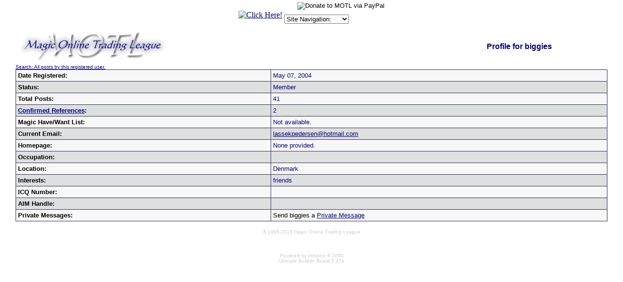

--- FILE ---
content_type: text/html
request_url: http://forums.magictraders.com/ubbmisc.cgi?action=getbio&UserName=biggies
body_size: 3447
content:
<HTML>
<HEAD><META NAME="description" CONTENT="The most popular place to trade Magic: The Gathering cards online!">
<META NAME="keywords" CONTENT="magic the gathering, magic, trading, card, cards, motl, trading league, price guide">
<meta name="MSSmartTagsPreventParsing" content="TRUE">
<BASE HREF="http://classic.magictraders.com/cgi-bin/ubb/">
<style>
.select {
color: #ffffff;
font-size: 10px;
font-family: verdana;
background-color: #313152
}
.OVR {
background-color: #BEE1FF;
border-width: 1px;
border-style: solid;
border-color: #239BFF;
}
.OUT {
background-color: #dedfdf;
border-width: 1px;
border-style: solid;
border-color: #dedfdf;
}
</style></HEAD>
 <BODY bgcolor="#ffffff"  text="#000000" link="#000080" alink="#800000" vlink="#2f2f4f" marginheight=0 marginwidth=0 topmargin=0 leftmargin=0 rightmargin=0>
 <script language="JavaScript" type="text/javascript">
<!--
   function gotoSite(obj)
      {
          var s;
          s=obj.options[obj.selectedIndex].value
                         location.href=s;
          }
var ua    = navigator.userAgent;
var d     = document;
var w     = window;
var edit  = false;
var start = -1;
var end   = -1;
var len   = -1;
if (d.selection || (ua.indexOf('Gecko') >= 0 && ua.indexOf('Safari') < 0)) {
 edit = true;
}
function getText(field) {
 if (d.selection) {
  return d.selection.createRange().text;
 }
 else {
  len   = field.textLength;
  start = field.selectionStart;
  end   = field.selectionEnd;
  if (end == 1 || end == 2) {
   end = len;
  }
  return field.value.substring(start, end);
 }
}
function setText(field, value) {
 field.focus();
 if (d.selection) {
  d.selection.createRange().text = value;
 }
 else if (len && (start >= 0) && end) {
  field.value = field.value.substring(0, start) + value + field.value.substr(end, len);
 }
 else {
  field.value = field.value + value;
 }
}
function wrapSelection(field, left, right) {
 if (!edit) {
  return;
 }
 var value = getText(field);
 if (value) {
  setText(field, left + value + right);
 } else {
  field.value = field.value + left + right;
 }
 return false;
}
function wrapWithColor(field, thecolor) {
 if ((!edit) || (thecolor=='')) {
  return;
 }
 var value = getText(field);
 var left = '[' + thecolor + ']';
 var right = '[/' + thecolor + ']';
 if (value) {
  setText(field, left + value + right);
 } else {
  field.value = field.value + left + right;
 }
 field.focus();
 return false;
}
function wrapSelectionWithLink(field) {
 if (!edit) {
  return;
 }
 var url = prompt("Enter URL:", "http://");
 if (url != null) {
  var left  = "[url=" + url + "]";
  var right = "[/url]";
  wrapSelection(field, left, right);
 }
 return false;
}
function wrapSelectionWithQuote(field) {
 if (!edit) {
  return;
 }
 var quotedperson = prompt("What/Who are you quoting:", "");
 if (quotedperson != null) {
  if (quotedperson != "") {
   var left  = "[quote]Originally posted by "+quotedperson+":\n[b]";
   var right = "[/b][/quote]";
   wrapSelection(field, left, right);
  } else {
   var left  = "[quote][b]";
   var right = "[/b][/quote]";
   wrapSelection(field, left, right);
  }
 }
 return false;
}
function wrapSelectionWithCard(field) {
 if (!edit) {
  return;
 }
 var value = getText(field);
 var cardtolink = prompt("What card do you want linked:", value);
 if (cardtolink != null) {
  if (cardtolink != "") {
   var left  = "[URL=http://classic.magictraders.com/cgi-bin/autocard.cgi?"+escape(cardtolink)+"]";
   var right = "[/URL]";
   if (value) {
     wrapSelection(field, left, right);
   } else {
     setText(field, left + cardtolink + right);
   }
  }
 }
 return false;
}
function insertchar(field, text) {
  if (field.createTextRange && field.caretPos) {
    var caretPos = field.caretPos;
    caretPos.text = caretPos.text.charAt(caretPos.text.length - 1) == ' ' ? caretPos.text + text + ' ' : caretPos.text + text;
    field.focus();
  } else {
    field.value  += text;
    field.focus();
  }
}
function storeCaret(textEl) {
 if (textEl.createTextRange) textEl.caretPos = document.selection.createRange().duplicate();
}
function showhelp() {
	var win3 = open('http://classic.magictraders.com/ubb/ubbcode.html','Help','scrollbars=yes,resizable=yes,height=450,width=630');
}
// -->
</script>
<img src="/clearpixel.gif"><CENTER><TABLE CELLSPACING=0 CELLPADDING=2 BORDER=0><TR>
<TD>


<!-- SHOW AND SELL : NON-SSI CODE START -->
<TABLE CELLSPACING="0" CELLPADDING="0" BORDER="0"><TR><TD><CENTER>
<A HREF="http://classic.magictraders.com/cgi-bin/showsell.pl?redirect=yes&ssi=no" target="_top">
<IMG SRC="http://classic.magictraders.com/cgi-bin/showsell.pl?ssi=no" BORDER=0 ALT="Click Here!"><BR>
</a></center></td></tr></table>
<!-- SHOW AND SELL : NON-SSI CODE END -->


</td>
<td><table CELLSPACING=0 CELLPADDING=0 BORDER=0 align="center"><tr><td>
<font size="1" FACE="Verdana, Arial, Helvetica">
<form ACTION="https://www.paypal.com/cgi-bin/webscr" METHOD="POST">
<input TYPE="hidden" NAME="cmd" VALUE="_xclick">
<input TYPE="hidden" NAME="business" VALUE="leshrac@magictraders.com"><input TYPE="hidden" NAME="return" VALUE="http://classic.magictraders.com/thank_you.shtml"><input TYPE="hidden" NAME="item_name" VALUE="Donate to MOTL"><input TYPE="hidden" NAME="item_number" VALUE="Donate"><input TYPE="hidden" NAME="no_shipping" VALUE="1"><input TYPE="hidden" NAME="cancel_return" VALUE="http://classic.magictraders.com">
���������<input TYPE="image" SRC="http://images.paypal.com/images/x-click-but04.gif" BORDER="0" NAME="submit" ALT="Donate to MOTL via PayPal">
</form></font>
</td></tr><tr><td>
<font size="1" FACE="Verdana, Arial, Helvetica">
<form NAME="form1" METHOD="post" ACTION>
<select NAME="SiteSelector" SIZE="1" LANGUAGE="Javascript" type="text/javascript" CLASS="dropdown" onChange="gotoSite(this)">
<option VALUE="http://forums.magictraders.com/Ultimate.cgi?action=intro&BypassCookie=true">Site Navigation:</option>
<option VALUE="javascript:void(window.open('http://rulings.magictraders.com/search.html', '_blank','toolbar=no,location=no,menubar=no,width=450,height=350,resizable=yes,status=no,scrollbars=yes'))">Rulings Search</option>
<option VALUE="http://classic.magictraders.com/pricelists/">Price Guides</option>
<option VALUE="http://forums.magictraders.com/refcheck.cgi">Reference Checker</option>
<option VALUE="http://classic.magictraders.com/chat.shtml">Chat Room</option>
<option VALUE="http://forums.magictraders.com/auction.cgi">Auction Board</option>
<option VALUE="http://www.magictraders.com/policies/posting">Posting Rules</option>
<option VALUE="http://www.magictraders.com/trading-tips">Trading Tips</option>
</select></form></font>
</td></tr></table>
</td></tr></table></center>
<center> 
<table width=95% border="0" cellspacing="0" cellpadding="0" align="center">
    <tr> 
      <td><A HREF="http://forums.magictraders.com/Ultimate.cgi?action=intro&BypassCookie=true"><IMG SRC="http://classic.magictraders.com/ubb/motl_ubb.gif" BORDER=0></A></td>
      <td align="center"><FONT SIZE="3" FACE="Verdana, Arial, Helvetica" COLOR="#000080""><b>Profile for biggies</b></font>
      </td>
    </tr>
    <tr> 
      <td colspan="2"><P>
      <FONT SIZE="1" FACE="Verdana, Arial, Helvetica"><A HREF="http://forums.magictraders.com/search.cgi?action=simplesearch&ForumChoice=ALL&ExactName=yes&SearchUser=biggies">Search: All posts by this registered user.</A></FONT>
      <P></td>
    </tr>
</table> 
 
<table border=0 cellpadding=0 cellspacing=0 width="95%"><TR><td bgcolor="#2f2f4f">
<table border=0 cellpadding=4 cellspacing=1 border=0 width=100% align=center>
<tr bgcolor="#f7f7f7"><td>
<FONT SIZE="2" FACE="Verdana, Arial, Helvetica"><B>Date Registered:</B></FONT></td>
<td><FONT SIZE="2" FACE="Verdana, Arial, Helvetica" COLOR="#000080">May 07, 2004</FONT>
</td></tr>
<tr bgcolor="#dedfdf"><td>
<FONT SIZE="2" FACE="Verdana, Arial, Helvetica"><B>Status:</B></FONT></td>
<td><FONT SIZE="2" FACE="Verdana, Arial, Helvetica" COLOR="#000080">Member</FONT>
</td></tr>
<tr bgcolor="#f7f7f7"><td>
<FONT SIZE="2" FACE="Verdana, Arial, Helvetica"><B>Total Posts:</B></FONT></td>
<td><FONT SIZE="2" FACE="Verdana, Arial, Helvetica" COLOR="#000080">41</FONT>
</td></tr>
<tr bgcolor="#dedfdf"><td>
<FONT SIZE="2" FACE="Verdana, Arial, Helvetica"><B><a href="http://refs.magictraders.com/biggies.html" target="_top">Confirmed References</a>:</B></FONT></td>
<td><FONT SIZE="2" FACE="Verdana, Arial, Helvetica" COLOR="#000080">2</FONT>
</td></tr>
<tr bgcolor="#f7f7f7"><td>
<FONT SIZE="2" FACE="Verdana, Arial, Helvetica"><B>Magic Have/Want List:</B></FONT></td>
<td><FONT SIZE="2" FACE="Verdana, Arial, Helvetica" COLOR="#000080">Not available.</FONT>
</td></tr>
<tr bgcolor="#dedfdf"><td>
<FONT SIZE="2" FACE="Verdana, Arial, Helvetica"><B>Current Email:</B></FONT></td>
<td><FONT SIZE="2" FACE="Verdana, Arial, Helvetica" COLOR="#000080"><A HREF="mailto:%6c%61%73%73%65%6b%70%65%64%65%72%73%65%6e%40%68%6f%74%6d%61%69%6c%2e%63%6f%6d">&#108;&#97;&#115;&#115;&#101;k&#112;&#101;&#100;&#101;r&#115;&#101;&#110;&#64;h&#111;tm&#97;&#105;&#108;.&#99;&#111;m</A></FONT>
</td></tr>
<TR bgcolor="#f7f7f7">
<td><FONT SIZE="2" FACE="Verdana, Arial, Helvetica"><B>Homepage:</B></font></td>
<td><FONT SIZE="2" FACE="Verdana, Arial, Helvetica" COLOR="#000080">None provided.</font>
</td></tr>
<TR bgcolor="#dedfdf">
<td><FONT SIZE="2" FACE="Verdana, Arial, Helvetica"><B>Occupation:</B></font></td>
<td><FONT SIZE="2" FACE="Verdana, Arial, Helvetica" COLOR="#000080">&nbsp;</font>
</td></tr>
<TR bgcolor="#f7f7f7">
<td><FONT SIZE="2" FACE="Verdana, Arial, Helvetica"><B>Location:</B></font></td>
<td><FONT SIZE="2" FACE="Verdana, Arial, Helvetica" COLOR="#000080">Denmark</font>
</td></tr>
<TR bgcolor="#dedfdf">
<td><FONT SIZE="2" FACE="Verdana, Arial, Helvetica"><B>Interests:</B></font></td>
<td><FONT SIZE="2" FACE="Verdana, Arial, Helvetica" COLOR="#000080">friends</font>
</td></tr>
<TR bgcolor="#f7f7f7">
<td><FONT SIZE="2" FACE="Verdana, Arial, Helvetica"><B>ICQ Number:</B></font></td>
<td><FONT SIZE="2" FACE="Verdana, Arial, Helvetica" COLOR="#000080">&nbsp;</font>
</td></tr>
<TR bgcolor="#dedfdf">
<td><FONT SIZE="2" FACE="Verdana, Arial, Helvetica"><B>AIM Handle:</B></font></td>
<td><FONT SIZE="2" FACE="Verdana, Arial, Helvetica" COLOR="#000080">&nbsp;</font>
</td></tr>
<TR bgcolor="#f7f7f7">
<td><FONT SIZE="2" FACE="Verdana, Arial, Helvetica"><B>Private Messages:</B></font></td>
<td><FONT SIZE="2" FACE="Verdana, Arial, Helvetica">Send biggies a <a href="http://forums.magictraders.com/privatesend.cgi?sendto=biggies" target="_blank">Private Message</a></font>
</td></tr>
<!-- Karma Hack -->

</table>
</td></tr></table> 
<P>
<FONT SIZE="1" FACE="Verdana, Arial, Helvetica" COLOR="#cfcfcf">&copy; 1996-2013 Magic Online Trading League
<P>
<BR><BR>Powered by Infopop &copy; 2000<BR>
Ultimate Bulletin Board 5.47e<BR><BR><br><br></FONT>
</center>
<P>
<script language="javascript" type="text/javascript">
var gaJsHost = (("https:" == document.location.protocol) ? "https://ssl." : "http://www.");
document.write(unescape("%3Cscript src='" + gaJsHost + "google-analytics.com/ga.js' type='text/javascript'%3E%3C/script%3E"));
</script>
<script language="javascript" type="text/javascript">
try {
var pageTracker = _gat._getTracker("UA-1772117-1");
pageTracker._trackPageview();
} catch(err) {}</script>
</BODY></HTML>
